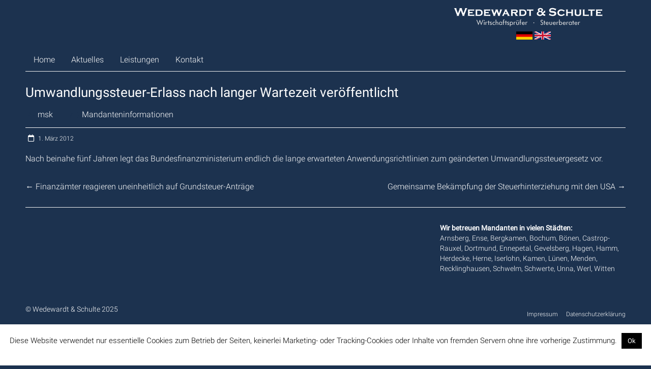

--- FILE ---
content_type: text/html; charset=UTF-8
request_url: https://www.wedewardt-partner.de/2012/03/01/umwandlungssteuer-erlass-nach-langer-wartezeit-veroffentlicht/
body_size: 15165
content:
<!DOCTYPE html>
<html lang="de">
<head>
<meta charset="UTF-8" />
<meta name="viewport" content="width=device-width, initial-scale=1">
<link rel="profile" href="http://gmpg.org/xfn/11" />
<script>
const lang = ["Google Maps","Google Karte laden","Die  Karte wurde von Google Maps eingebettet.","Es gelten die","von Google.","Datenschutzerklärungen","https://www.wedewardt-partner.de/wp-content/plugins/aweos-google-maps-iframe-load-per-click/lang/../"];
</script>
<meta name='robots' content='index, follow, max-image-preview:large, max-snippet:-1, max-video-preview:-1' />
<!-- This site is optimized with the Yoast SEO plugin v26.5 - https://yoast.com/wordpress/plugins/seo/ -->
<title>Umwandlungssteuer-Erlass nach langer Wartezeit veröffentlicht - Wedewardt &amp; Schulte</title>
<link rel="canonical" href="https://www.wedewardt-partner.de/2012/03/01/umwandlungssteuer-erlass-nach-langer-wartezeit-veroffentlicht/" />
<meta property="og:locale" content="de_DE" />
<meta property="og:type" content="article" />
<meta property="og:title" content="Umwandlungssteuer-Erlass nach langer Wartezeit veröffentlicht - Wedewardt &amp; Schulte" />
<meta property="og:description" content="Nach beinahe fünf Jahren legt das Bundesfinanzministerium endlich die lange erwarteten Anwendungsrichtlinien zum geänderten Umwandlungssteuergesetz vor." />
<meta property="og:url" content="https://www.wedewardt-partner.de/2012/03/01/umwandlungssteuer-erlass-nach-langer-wartezeit-veroffentlicht/" />
<meta property="og:site_name" content="Wedewardt &amp; Schulte" />
<meta property="article:published_time" content="2012-03-01T21:38:01+00:00" />
<meta name="author" content="msk" />
<meta name="twitter:card" content="summary_large_image" />
<meta name="twitter:label1" content="Verfasst von" />
<meta name="twitter:data1" content="msk" />
<script type="application/ld+json" class="yoast-schema-graph">{"@context":"https://schema.org","@graph":[{"@type":"Article","@id":"https://www.wedewardt-partner.de/2012/03/01/umwandlungssteuer-erlass-nach-langer-wartezeit-veroffentlicht/#article","isPartOf":{"@id":"https://www.wedewardt-partner.de/2012/03/01/umwandlungssteuer-erlass-nach-langer-wartezeit-veroffentlicht/"},"author":{"name":"msk","@id":"https://www.wedewardt-partner.de/#/schema/person/38f26152fb3cf223872f59715643be24"},"headline":"Umwandlungssteuer-Erlass nach langer Wartezeit veröffentlicht","datePublished":"2012-03-01T21:38:01+00:00","mainEntityOfPage":{"@id":"https://www.wedewardt-partner.de/2012/03/01/umwandlungssteuer-erlass-nach-langer-wartezeit-veroffentlicht/"},"wordCount":24,"publisher":{"@id":"https://www.wedewardt-partner.de/#organization"},"articleSection":["Mandanteninformationen"],"inLanguage":"de"},{"@type":"WebPage","@id":"https://www.wedewardt-partner.de/2012/03/01/umwandlungssteuer-erlass-nach-langer-wartezeit-veroffentlicht/","url":"https://www.wedewardt-partner.de/2012/03/01/umwandlungssteuer-erlass-nach-langer-wartezeit-veroffentlicht/","name":"Umwandlungssteuer-Erlass nach langer Wartezeit veröffentlicht - Wedewardt &amp; Schulte","isPartOf":{"@id":"https://www.wedewardt-partner.de/#website"},"datePublished":"2012-03-01T21:38:01+00:00","breadcrumb":{"@id":"https://www.wedewardt-partner.de/2012/03/01/umwandlungssteuer-erlass-nach-langer-wartezeit-veroffentlicht/#breadcrumb"},"inLanguage":"de","potentialAction":[{"@type":"ReadAction","target":["https://www.wedewardt-partner.de/2012/03/01/umwandlungssteuer-erlass-nach-langer-wartezeit-veroffentlicht/"]}]},{"@type":"BreadcrumbList","@id":"https://www.wedewardt-partner.de/2012/03/01/umwandlungssteuer-erlass-nach-langer-wartezeit-veroffentlicht/#breadcrumb","itemListElement":[{"@type":"ListItem","position":1,"name":"Startseite","item":"https://www.wedewardt-partner.de/"},{"@type":"ListItem","position":2,"name":"Umwandlungssteuer-Erlass nach langer Wartezeit veröffentlicht"}]},{"@type":"WebSite","@id":"https://www.wedewardt-partner.de/#website","url":"https://www.wedewardt-partner.de/","name":"Wedewardt &amp; Schulte","description":"","publisher":{"@id":"https://www.wedewardt-partner.de/#organization"},"potentialAction":[{"@type":"SearchAction","target":{"@type":"EntryPoint","urlTemplate":"https://www.wedewardt-partner.de/?s={search_term_string}"},"query-input":{"@type":"PropertyValueSpecification","valueRequired":true,"valueName":"search_term_string"}}],"inLanguage":"de"},{"@type":"Organization","@id":"https://www.wedewardt-partner.de/#organization","name":"Wedewardt &amp; Schulte","url":"https://www.wedewardt-partner.de/","logo":{"@type":"ImageObject","inLanguage":"de","@id":"https://www.wedewardt-partner.de/#/schema/logo/image/","url":"https://www.wedewardt-partner.de/wp-content/uploads/2019/04/logo.png","contentUrl":"https://www.wedewardt-partner.de/wp-content/uploads/2019/04/logo.png","width":293,"height":37,"caption":"Wedewardt &amp; Schulte"},"image":{"@id":"https://www.wedewardt-partner.de/#/schema/logo/image/"}},{"@type":"Person","@id":"https://www.wedewardt-partner.de/#/schema/person/38f26152fb3cf223872f59715643be24","name":"msk","url":"https://www.wedewardt-partner.de/author/msk/"}]}</script>
<!-- / Yoast SEO plugin. -->
<link rel='dns-prefetch' href='//www.wedewardt-partner.de' />
<link rel="alternate" type="application/rss+xml" title="Wedewardt &amp; Schulte &raquo; Feed" href="https://www.wedewardt-partner.de/feed/" />
<link rel="alternate" type="application/rss+xml" title="Wedewardt &amp; Schulte &raquo; Kommentar-Feed" href="https://www.wedewardt-partner.de/comments/feed/" />
<link rel="alternate" title="oEmbed (JSON)" type="application/json+oembed" href="https://www.wedewardt-partner.de/wp-json/oembed/1.0/embed?url=https%3A%2F%2Fwww.wedewardt-partner.de%2F2012%2F03%2F01%2Fumwandlungssteuer-erlass-nach-langer-wartezeit-veroffentlicht%2F" />
<link rel="alternate" title="oEmbed (XML)" type="text/xml+oembed" href="https://www.wedewardt-partner.de/wp-json/oembed/1.0/embed?url=https%3A%2F%2Fwww.wedewardt-partner.de%2F2012%2F03%2F01%2Fumwandlungssteuer-erlass-nach-langer-wartezeit-veroffentlicht%2F&#038;format=xml" />
<style id='wp-img-auto-sizes-contain-inline-css' type='text/css'>
img:is([sizes=auto i],[sizes^="auto," i]){contain-intrinsic-size:3000px 1500px}
/*# sourceURL=wp-img-auto-sizes-contain-inline-css */
</style>
<style id='wp-block-library-inline-css' type='text/css'>
:root{--wp-block-synced-color:#7a00df;--wp-block-synced-color--rgb:122,0,223;--wp-bound-block-color:var(--wp-block-synced-color);--wp-editor-canvas-background:#ddd;--wp-admin-theme-color:#007cba;--wp-admin-theme-color--rgb:0,124,186;--wp-admin-theme-color-darker-10:#006ba1;--wp-admin-theme-color-darker-10--rgb:0,107,160.5;--wp-admin-theme-color-darker-20:#005a87;--wp-admin-theme-color-darker-20--rgb:0,90,135;--wp-admin-border-width-focus:2px}@media (min-resolution:192dpi){:root{--wp-admin-border-width-focus:1.5px}}.wp-element-button{cursor:pointer}:root .has-very-light-gray-background-color{background-color:#eee}:root .has-very-dark-gray-background-color{background-color:#313131}:root .has-very-light-gray-color{color:#eee}:root .has-very-dark-gray-color{color:#313131}:root .has-vivid-green-cyan-to-vivid-cyan-blue-gradient-background{background:linear-gradient(135deg,#00d084,#0693e3)}:root .has-purple-crush-gradient-background{background:linear-gradient(135deg,#34e2e4,#4721fb 50%,#ab1dfe)}:root .has-hazy-dawn-gradient-background{background:linear-gradient(135deg,#faaca8,#dad0ec)}:root .has-subdued-olive-gradient-background{background:linear-gradient(135deg,#fafae1,#67a671)}:root .has-atomic-cream-gradient-background{background:linear-gradient(135deg,#fdd79a,#004a59)}:root .has-nightshade-gradient-background{background:linear-gradient(135deg,#330968,#31cdcf)}:root .has-midnight-gradient-background{background:linear-gradient(135deg,#020381,#2874fc)}:root{--wp--preset--font-size--normal:16px;--wp--preset--font-size--huge:42px}.has-regular-font-size{font-size:1em}.has-larger-font-size{font-size:2.625em}.has-normal-font-size{font-size:var(--wp--preset--font-size--normal)}.has-huge-font-size{font-size:var(--wp--preset--font-size--huge)}.has-text-align-center{text-align:center}.has-text-align-left{text-align:left}.has-text-align-right{text-align:right}.has-fit-text{white-space:nowrap!important}#end-resizable-editor-section{display:none}.aligncenter{clear:both}.items-justified-left{justify-content:flex-start}.items-justified-center{justify-content:center}.items-justified-right{justify-content:flex-end}.items-justified-space-between{justify-content:space-between}.screen-reader-text{border:0;clip-path:inset(50%);height:1px;margin:-1px;overflow:hidden;padding:0;position:absolute;width:1px;word-wrap:normal!important}.screen-reader-text:focus{background-color:#ddd;clip-path:none;color:#444;display:block;font-size:1em;height:auto;left:5px;line-height:normal;padding:15px 23px 14px;text-decoration:none;top:5px;width:auto;z-index:100000}html :where(.has-border-color){border-style:solid}html :where([style*=border-top-color]){border-top-style:solid}html :where([style*=border-right-color]){border-right-style:solid}html :where([style*=border-bottom-color]){border-bottom-style:solid}html :where([style*=border-left-color]){border-left-style:solid}html :where([style*=border-width]){border-style:solid}html :where([style*=border-top-width]){border-top-style:solid}html :where([style*=border-right-width]){border-right-style:solid}html :where([style*=border-bottom-width]){border-bottom-style:solid}html :where([style*=border-left-width]){border-left-style:solid}html :where(img[class*=wp-image-]){height:auto;max-width:100%}:where(figure){margin:0 0 1em}html :where(.is-position-sticky){--wp-admin--admin-bar--position-offset:var(--wp-admin--admin-bar--height,0px)}@media screen and (max-width:600px){html :where(.is-position-sticky){--wp-admin--admin-bar--position-offset:0px}}
/*# sourceURL=wp-block-library-inline-css */
</style><style id='global-styles-inline-css' type='text/css'>
:root{--wp--preset--aspect-ratio--square: 1;--wp--preset--aspect-ratio--4-3: 4/3;--wp--preset--aspect-ratio--3-4: 3/4;--wp--preset--aspect-ratio--3-2: 3/2;--wp--preset--aspect-ratio--2-3: 2/3;--wp--preset--aspect-ratio--16-9: 16/9;--wp--preset--aspect-ratio--9-16: 9/16;--wp--preset--color--black: #000000;--wp--preset--color--cyan-bluish-gray: #abb8c3;--wp--preset--color--white: #ffffff;--wp--preset--color--pale-pink: #f78da7;--wp--preset--color--vivid-red: #cf2e2e;--wp--preset--color--luminous-vivid-orange: #ff6900;--wp--preset--color--luminous-vivid-amber: #fcb900;--wp--preset--color--light-green-cyan: #7bdcb5;--wp--preset--color--vivid-green-cyan: #00d084;--wp--preset--color--pale-cyan-blue: #8ed1fc;--wp--preset--color--vivid-cyan-blue: #0693e3;--wp--preset--color--vivid-purple: #9b51e0;--wp--preset--gradient--vivid-cyan-blue-to-vivid-purple: linear-gradient(135deg,rgb(6,147,227) 0%,rgb(155,81,224) 100%);--wp--preset--gradient--light-green-cyan-to-vivid-green-cyan: linear-gradient(135deg,rgb(122,220,180) 0%,rgb(0,208,130) 100%);--wp--preset--gradient--luminous-vivid-amber-to-luminous-vivid-orange: linear-gradient(135deg,rgb(252,185,0) 0%,rgb(255,105,0) 100%);--wp--preset--gradient--luminous-vivid-orange-to-vivid-red: linear-gradient(135deg,rgb(255,105,0) 0%,rgb(207,46,46) 100%);--wp--preset--gradient--very-light-gray-to-cyan-bluish-gray: linear-gradient(135deg,rgb(238,238,238) 0%,rgb(169,184,195) 100%);--wp--preset--gradient--cool-to-warm-spectrum: linear-gradient(135deg,rgb(74,234,220) 0%,rgb(151,120,209) 20%,rgb(207,42,186) 40%,rgb(238,44,130) 60%,rgb(251,105,98) 80%,rgb(254,248,76) 100%);--wp--preset--gradient--blush-light-purple: linear-gradient(135deg,rgb(255,206,236) 0%,rgb(152,150,240) 100%);--wp--preset--gradient--blush-bordeaux: linear-gradient(135deg,rgb(254,205,165) 0%,rgb(254,45,45) 50%,rgb(107,0,62) 100%);--wp--preset--gradient--luminous-dusk: linear-gradient(135deg,rgb(255,203,112) 0%,rgb(199,81,192) 50%,rgb(65,88,208) 100%);--wp--preset--gradient--pale-ocean: linear-gradient(135deg,rgb(255,245,203) 0%,rgb(182,227,212) 50%,rgb(51,167,181) 100%);--wp--preset--gradient--electric-grass: linear-gradient(135deg,rgb(202,248,128) 0%,rgb(113,206,126) 100%);--wp--preset--gradient--midnight: linear-gradient(135deg,rgb(2,3,129) 0%,rgb(40,116,252) 100%);--wp--preset--font-size--small: 13px;--wp--preset--font-size--medium: 20px;--wp--preset--font-size--large: 36px;--wp--preset--font-size--x-large: 42px;--wp--preset--spacing--20: 0.44rem;--wp--preset--spacing--30: 0.67rem;--wp--preset--spacing--40: 1rem;--wp--preset--spacing--50: 1.5rem;--wp--preset--spacing--60: 2.25rem;--wp--preset--spacing--70: 3.38rem;--wp--preset--spacing--80: 5.06rem;--wp--preset--shadow--natural: 6px 6px 9px rgba(0, 0, 0, 0.2);--wp--preset--shadow--deep: 12px 12px 50px rgba(0, 0, 0, 0.4);--wp--preset--shadow--sharp: 6px 6px 0px rgba(0, 0, 0, 0.2);--wp--preset--shadow--outlined: 6px 6px 0px -3px rgb(255, 255, 255), 6px 6px rgb(0, 0, 0);--wp--preset--shadow--crisp: 6px 6px 0px rgb(0, 0, 0);}:where(.is-layout-flex){gap: 0.5em;}:where(.is-layout-grid){gap: 0.5em;}body .is-layout-flex{display: flex;}.is-layout-flex{flex-wrap: wrap;align-items: center;}.is-layout-flex > :is(*, div){margin: 0;}body .is-layout-grid{display: grid;}.is-layout-grid > :is(*, div){margin: 0;}:where(.wp-block-columns.is-layout-flex){gap: 2em;}:where(.wp-block-columns.is-layout-grid){gap: 2em;}:where(.wp-block-post-template.is-layout-flex){gap: 1.25em;}:where(.wp-block-post-template.is-layout-grid){gap: 1.25em;}.has-black-color{color: var(--wp--preset--color--black) !important;}.has-cyan-bluish-gray-color{color: var(--wp--preset--color--cyan-bluish-gray) !important;}.has-white-color{color: var(--wp--preset--color--white) !important;}.has-pale-pink-color{color: var(--wp--preset--color--pale-pink) !important;}.has-vivid-red-color{color: var(--wp--preset--color--vivid-red) !important;}.has-luminous-vivid-orange-color{color: var(--wp--preset--color--luminous-vivid-orange) !important;}.has-luminous-vivid-amber-color{color: var(--wp--preset--color--luminous-vivid-amber) !important;}.has-light-green-cyan-color{color: var(--wp--preset--color--light-green-cyan) !important;}.has-vivid-green-cyan-color{color: var(--wp--preset--color--vivid-green-cyan) !important;}.has-pale-cyan-blue-color{color: var(--wp--preset--color--pale-cyan-blue) !important;}.has-vivid-cyan-blue-color{color: var(--wp--preset--color--vivid-cyan-blue) !important;}.has-vivid-purple-color{color: var(--wp--preset--color--vivid-purple) !important;}.has-black-background-color{background-color: var(--wp--preset--color--black) !important;}.has-cyan-bluish-gray-background-color{background-color: var(--wp--preset--color--cyan-bluish-gray) !important;}.has-white-background-color{background-color: var(--wp--preset--color--white) !important;}.has-pale-pink-background-color{background-color: var(--wp--preset--color--pale-pink) !important;}.has-vivid-red-background-color{background-color: var(--wp--preset--color--vivid-red) !important;}.has-luminous-vivid-orange-background-color{background-color: var(--wp--preset--color--luminous-vivid-orange) !important;}.has-luminous-vivid-amber-background-color{background-color: var(--wp--preset--color--luminous-vivid-amber) !important;}.has-light-green-cyan-background-color{background-color: var(--wp--preset--color--light-green-cyan) !important;}.has-vivid-green-cyan-background-color{background-color: var(--wp--preset--color--vivid-green-cyan) !important;}.has-pale-cyan-blue-background-color{background-color: var(--wp--preset--color--pale-cyan-blue) !important;}.has-vivid-cyan-blue-background-color{background-color: var(--wp--preset--color--vivid-cyan-blue) !important;}.has-vivid-purple-background-color{background-color: var(--wp--preset--color--vivid-purple) !important;}.has-black-border-color{border-color: var(--wp--preset--color--black) !important;}.has-cyan-bluish-gray-border-color{border-color: var(--wp--preset--color--cyan-bluish-gray) !important;}.has-white-border-color{border-color: var(--wp--preset--color--white) !important;}.has-pale-pink-border-color{border-color: var(--wp--preset--color--pale-pink) !important;}.has-vivid-red-border-color{border-color: var(--wp--preset--color--vivid-red) !important;}.has-luminous-vivid-orange-border-color{border-color: var(--wp--preset--color--luminous-vivid-orange) !important;}.has-luminous-vivid-amber-border-color{border-color: var(--wp--preset--color--luminous-vivid-amber) !important;}.has-light-green-cyan-border-color{border-color: var(--wp--preset--color--light-green-cyan) !important;}.has-vivid-green-cyan-border-color{border-color: var(--wp--preset--color--vivid-green-cyan) !important;}.has-pale-cyan-blue-border-color{border-color: var(--wp--preset--color--pale-cyan-blue) !important;}.has-vivid-cyan-blue-border-color{border-color: var(--wp--preset--color--vivid-cyan-blue) !important;}.has-vivid-purple-border-color{border-color: var(--wp--preset--color--vivid-purple) !important;}.has-vivid-cyan-blue-to-vivid-purple-gradient-background{background: var(--wp--preset--gradient--vivid-cyan-blue-to-vivid-purple) !important;}.has-light-green-cyan-to-vivid-green-cyan-gradient-background{background: var(--wp--preset--gradient--light-green-cyan-to-vivid-green-cyan) !important;}.has-luminous-vivid-amber-to-luminous-vivid-orange-gradient-background{background: var(--wp--preset--gradient--luminous-vivid-amber-to-luminous-vivid-orange) !important;}.has-luminous-vivid-orange-to-vivid-red-gradient-background{background: var(--wp--preset--gradient--luminous-vivid-orange-to-vivid-red) !important;}.has-very-light-gray-to-cyan-bluish-gray-gradient-background{background: var(--wp--preset--gradient--very-light-gray-to-cyan-bluish-gray) !important;}.has-cool-to-warm-spectrum-gradient-background{background: var(--wp--preset--gradient--cool-to-warm-spectrum) !important;}.has-blush-light-purple-gradient-background{background: var(--wp--preset--gradient--blush-light-purple) !important;}.has-blush-bordeaux-gradient-background{background: var(--wp--preset--gradient--blush-bordeaux) !important;}.has-luminous-dusk-gradient-background{background: var(--wp--preset--gradient--luminous-dusk) !important;}.has-pale-ocean-gradient-background{background: var(--wp--preset--gradient--pale-ocean) !important;}.has-electric-grass-gradient-background{background: var(--wp--preset--gradient--electric-grass) !important;}.has-midnight-gradient-background{background: var(--wp--preset--gradient--midnight) !important;}.has-small-font-size{font-size: var(--wp--preset--font-size--small) !important;}.has-medium-font-size{font-size: var(--wp--preset--font-size--medium) !important;}.has-large-font-size{font-size: var(--wp--preset--font-size--large) !important;}.has-x-large-font-size{font-size: var(--wp--preset--font-size--x-large) !important;}
/*# sourceURL=global-styles-inline-css */
</style>
<style id='classic-theme-styles-inline-css' type='text/css'>
/*! This file is auto-generated */
.wp-block-button__link{color:#fff;background-color:#32373c;border-radius:9999px;box-shadow:none;text-decoration:none;padding:calc(.667em + 2px) calc(1.333em + 2px);font-size:1.125em}.wp-block-file__button{background:#32373c;color:#fff;text-decoration:none}
/*# sourceURL=/wp-includes/css/classic-themes.min.css */
</style>
<style id='awmp-map-inline-css' type='text/css'>
/*
* Prefixed by https://autoprefixer.github.io
* PostCSS: v7.0.29,
* Autoprefixer: v9.7.6
* Browsers: last 4 version
*/
.awmp-map {
text-align: center;
font-family: "Georgia", "serif";
font-weight: 100;
background-size: cover;
background-repeat: no-repeat;
background-position: center center;
max-width: 100%;
}
.awmp-map span, .awmp-map a, .awmp-map a:hover {
cursor: pointer;
text-decoration: underline;
z-index: 100000;
}
.awmp-map span, .awmp-map a, .awmp-map h3, .awmp-map p {
color: grey !important;
}
.awmp_map_wrapper { 
vertical-align: middle;
background-size: cover !important;
height: 100%;
display: -webkit-box;
display: -ms-flexbox;
display: flex;
-webkit-box-align: center;
-ms-flex-align: center;
align-items: center;
-webkit-box-pack: center;
-ms-flex-pack: center;
justify-content: center;
-webkit-box-orient: vertical;
-webkit-box-direction: normal;
-ms-flex-direction: column;
flex-direction: column;
}
.awmp-icon {
margin: 0 auto;
width: 300px;
height: 190px;
}
/*# sourceURL=awmp-map-inline-css */
</style>
<!-- <link rel='stylesheet' id='awpm_style-css' href='https://www.wedewardt-partner.de/wp-content/plugins/aweos-google-maps-iframe-load-per-click/style.css?ver=5.2' type='text/css' media='all' /> -->
<!-- <link rel='stylesheet' id='contact-form-7-css' href='https://www.wedewardt-partner.de/wp-content/plugins/contact-form-7/includes/css/styles.css?ver=6.1.4' type='text/css' media='all' /> -->
<!-- <link rel='stylesheet' id='cookie-law-info-css' href='https://www.wedewardt-partner.de/wp-content/plugins/cookie-law-info/legacy/public/css/cookie-law-info-public.css?ver=3.3.8' type='text/css' media='all' /> -->
<!-- <link rel='stylesheet' id='cookie-law-info-gdpr-css' href='https://www.wedewardt-partner.de/wp-content/plugins/cookie-law-info/legacy/public/css/cookie-law-info-gdpr.css?ver=3.3.8' type='text/css' media='all' /> -->
<!-- <link rel='stylesheet' id='Infodienst-css' href='https://www.wedewardt-partner.de/wp-content/plugins/infodienst/style.css?ver=6.9' type='text/css' media='all' /> -->
<!-- <link rel='stylesheet' id='lbwps-styles-photoswipe5-main-css' href='https://www.wedewardt-partner.de/wp-content/plugins/lightbox-photoswipe/assets/ps5/styles/main.css?ver=5.8.1' type='text/css' media='all' /> -->
<!-- <link rel='stylesheet' id='accelerate_style-css' href='https://www.wedewardt-partner.de/wp-content/themes/accelerate/style.css?ver=6.9' type='text/css' media='all' /> -->
<!-- <link rel='stylesheet' id='accelerate_child_style-css' href='https://www.wedewardt-partner.de/wp-content/themes/accelerate-child/style.css?ver=1.0' type='text/css' media='all' /> -->
<!-- <link rel='stylesheet' id='accelerate_googlefonts-css' href='//www.wedewardt-partner.de/wp-content/uploads/sgf-css/font-e58f8c18e9baf4acba09b76c348c93a0.css' type='text/css' media='all' /> -->
<!-- <link rel='stylesheet' id='font-awesome-4-css' href='https://www.wedewardt-partner.de/wp-content/themes/accelerate/fontawesome/css/v4-shims.min.css?ver=4.7.0' type='text/css' media='all' /> -->
<!-- <link rel='stylesheet' id='font-awesome-all-css' href='https://www.wedewardt-partner.de/wp-content/themes/accelerate/fontawesome/css/all.min.css?ver=6.7.2' type='text/css' media='all' /> -->
<!-- <link rel='stylesheet' id='font-awesome-solid-css' href='https://www.wedewardt-partner.de/wp-content/themes/accelerate/fontawesome/css/solid.min.css?ver=6.7.2' type='text/css' media='all' /> -->
<!-- <link rel='stylesheet' id='font-awesome-regular-css' href='https://www.wedewardt-partner.de/wp-content/themes/accelerate/fontawesome/css/regular.min.css?ver=6.7.2' type='text/css' media='all' /> -->
<!-- <link rel='stylesheet' id='font-awesome-brands-css' href='https://www.wedewardt-partner.de/wp-content/themes/accelerate/fontawesome/css/brands.min.css?ver=6.7.2' type='text/css' media='all' /> -->
<link rel="stylesheet" type="text/css" href="//www.wedewardt-partner.de/wp-content/cache/wpfc-minified/8tlii9sd/dutj5.css" media="all"/>
<script src='//www.wedewardt-partner.de/wp-content/cache/wpfc-minified/pgwfo5u/fgxq3.js' type="text/javascript"></script>
<!-- <script type="text/javascript" src="https://www.wedewardt-partner.de/wp-includes/js/jquery/jquery.min.js?ver=3.7.1" id="jquery-core-js"></script> -->
<!-- <script type="text/javascript" src="https://www.wedewardt-partner.de/wp-includes/js/jquery/jquery-migrate.min.js?ver=3.4.1" id="jquery-migrate-js"></script> -->
<script type="text/javascript" id="awmp-map-js-after">
/* <![CDATA[ */
const policies = "<a target='_blank' href='https://policies.google.com/privacy?hl=de' rel='noreferrer noopener'> " + lang[5] + " </a>";
const anzeigen = "<span title='Karte anzeigen' class='awmp-show-map'>" + lang[1] + "</span>";
const style = 'background:linear-gradient(rgba(255,255,255,0.5), rgba(255,255,255,0.5)),url(' + lang[6] + 'map.svg);' +
'border: 1px solid grey;'
const icon = ""; 
jQuery(function() {
jQuery('.awmp-map').html(
"<div class='awmp_map_wrapper' style='" + style + "'>\
<h3>" + lang[0] + "</h3>\
<p>"
+ anzeigen + " " + "<br>" + lang[2] + "<br>" + lang[3] + policies + lang[4] + 
"</p>\
</div>"
);
jQuery('span.awmp-show-map').click(function() {
// `this` is the <a> 
var map = jQuery(this).parent().parent().parent(); 
map.replaceWith(function () {
// string is split to escape the php iframe detector
return jQuery(['<', 'iframe', '>'].join(''), {
src: map.attr('data-src'),
frameborder: map.attr('data-frameborder'),
allowfullscreen: map.attr('data-allowfullscreen'),
style: map.attr('style'),
id: map.attr('id'),
class: map.attr('class'),
name: map.attr('name'),
title: map.attr('tite')
});
});
})
});
//# sourceURL=awmp-map-js-after
/* ]]> */
</script>
<script type="text/javascript" id="cookie-law-info-js-extra">
/* <![CDATA[ */
var Cli_Data = {"nn_cookie_ids":[],"cookielist":[],"non_necessary_cookies":[],"ccpaEnabled":"","ccpaRegionBased":"","ccpaBarEnabled":"","strictlyEnabled":["necessary","obligatoire"],"ccpaType":"gdpr","js_blocking":"","custom_integration":"","triggerDomRefresh":"","secure_cookies":""};
var cli_cookiebar_settings = {"animate_speed_hide":"500","animate_speed_show":"500","background":"#FFF","border":"#b1a6a6c2","border_on":"","button_1_button_colour":"#000","button_1_button_hover":"#000000","button_1_link_colour":"#fff","button_1_as_button":"1","button_1_new_win":"","button_2_button_colour":"#333","button_2_button_hover":"#292929","button_2_link_colour":"#444","button_2_as_button":"","button_2_hidebar":"","button_3_button_colour":"#000","button_3_button_hover":"#000000","button_3_link_colour":"#fff","button_3_as_button":"1","button_3_new_win":"","button_4_button_colour":"#000","button_4_button_hover":"#000000","button_4_link_colour":"#fff","button_4_as_button":"1","button_7_button_colour":"#61a229","button_7_button_hover":"#4e8221","button_7_link_colour":"#fff","button_7_as_button":"1","button_7_new_win":"","font_family":"inherit","header_fix":"","notify_animate_hide":"1","notify_animate_show":"","notify_div_id":"#cookie-law-info-bar","notify_position_horizontal":"right","notify_position_vertical":"bottom","scroll_close":"","scroll_close_reload":"","accept_close_reload":"","reject_close_reload":"","showagain_tab":"","showagain_background":"#fff","showagain_border":"#000","showagain_div_id":"#cookie-law-info-again","showagain_x_position":"100px","text":"#000","show_once_yn":"","show_once":"10000","logging_on":"","as_popup":"","popup_overlay":"1","bar_heading_text":"","cookie_bar_as":"banner","popup_showagain_position":"bottom-right","widget_position":"left"};
var log_object = {"ajax_url":"https://www.wedewardt-partner.de/wp-admin/admin-ajax.php"};
//# sourceURL=cookie-law-info-js-extra
/* ]]> */
</script>
<script src='//www.wedewardt-partner.de/wp-content/cache/wpfc-minified/2b6i6tpt/fgxq3.js' type="text/javascript"></script>
<!-- <script type="text/javascript" src="https://www.wedewardt-partner.de/wp-content/plugins/cookie-law-info/legacy/public/js/cookie-law-info-public.js?ver=3.3.8" id="cookie-law-info-js"></script> -->
<!-- <script type="text/javascript" src="https://www.wedewardt-partner.de/wp-content/themes/accelerate/js/accelerate-custom.js?ver=6.9" id="accelerate-custom-js"></script> -->
<link rel="https://api.w.org/" href="https://www.wedewardt-partner.de/wp-json/" /><link rel="alternate" title="JSON" type="application/json" href="https://www.wedewardt-partner.de/wp-json/wp/v2/posts/427" /><link rel="EditURI" type="application/rsd+xml" title="RSD" href="https://www.wedewardt-partner.de/xmlrpc.php?rsd" />
<meta name="generator" content="WordPress 6.9" />
<link rel='shortlink' href='https://www.wedewardt-partner.de/?p=427' />
<style type="text/css">.recentcomments a{display:inline !important;padding:0 !important;margin:0 !important;}</style><style type="text/css" id="custom-background-css">
body.custom-background { background-color: #1c324f; }
</style>
<link rel="icon" href="https://www.wedewardt-partner.de/wp-content/uploads/2020/07/cropped-icon-1-32x32.png" sizes="32x32" />
<link rel="icon" href="https://www.wedewardt-partner.de/wp-content/uploads/2020/07/cropped-icon-1-192x192.png" sizes="192x192" />
<link rel="apple-touch-icon" href="https://www.wedewardt-partner.de/wp-content/uploads/2020/07/cropped-icon-1-180x180.png" />
<meta name="msapplication-TileImage" content="https://www.wedewardt-partner.de/wp-content/uploads/2020/07/cropped-icon-1-270x270.png" />
<style type="text/css"> .accelerate-button,blockquote,button,input[type=button],input[type=reset],input[type=submit]{background-color:#1c324f}a{color:#1c324f}#page{border-top:3px solid #1c324f}#site-title a:hover{color:#1c324f}#search-form span,.main-navigation a:hover,.main-navigation ul li ul li a:hover,.main-navigation ul li ul li:hover>a,.main-navigation ul li.current-menu-ancestor a,.main-navigation ul li.current-menu-item a,.main-navigation ul li.current-menu-item ul li a:hover,.main-navigation ul li.current_page_ancestor a,.main-navigation ul li.current_page_item a,.main-navigation ul li:hover>a,.main-small-navigation li:hover > a{background-color:#1c324f}.site-header .menu-toggle:before{color:#1c324f}.main-small-navigation li:hover{background-color:#1c324f}.main-small-navigation ul>.current-menu-item,.main-small-navigation ul>.current_page_item{background:#1c324f}.footer-menu a:hover,.footer-menu ul li.current-menu-ancestor a,.footer-menu ul li.current-menu-item a,.footer-menu ul li.current_page_ancestor a,.footer-menu ul li.current_page_item a,.footer-menu ul li:hover>a{color:#1c324f}#featured-slider .slider-read-more-button,.slider-title-head .entry-title a{background-color:#1c324f}a.slide-prev,a.slide-next,.slider-title-head .entry-title a{background-color:#1c324f}#controllers a.active,#controllers a:hover{background-color:#1c324f;color:#1c324f}.format-link .entry-content a{background-color:#1c324f}#secondary .widget_featured_single_post h3.widget-title a:hover,.widget_image_service_block .entry-title a:hover{color:#1c324f}.pagination span{background-color:#1c324f}.pagination a span:hover{color:#1c324f;border-color:#1c324f}#content .comments-area a.comment-edit-link:hover,#content .comments-area a.comment-permalink:hover,#content .comments-area article header cite a:hover,.comments-area .comment-author-link a:hover{color:#1c324f}.comments-area .comment-author-link span{background-color:#1c324f}#wp-calendar #today,.comment .comment-reply-link:hover,.nav-next a,.nav-previous a{color:#1c324f}.widget-title span{border-bottom:2px solid #1c324f}#secondary h3 span:before,.footer-widgets-area h3 span:before{color:#1c324f}#secondary .accelerate_tagcloud_widget a:hover,.footer-widgets-area .accelerate_tagcloud_widget a:hover{background-color:#1c324f}.footer-widgets-area a:hover{color:#1c324f}.footer-socket-wrapper{border-top:3px solid #1c324f}.footer-socket-wrapper .copyright a:hover{color:#1c324f}a#scroll-up{background-color:#1c324f}.entry-meta .byline i,.entry-meta .cat-links i,.entry-meta a,.post .entry-title a:hover{color:#1c324f}.entry-meta .post-format i{background-color:#1c324f}.entry-meta .comments-link a:hover,.entry-meta .edit-link a:hover,.entry-meta .posted-on a:hover,.main-navigation li.menu-item-has-children:hover,.entry-meta .tag-links a:hover{color:#1c324f}.more-link span,.read-more{background-color:#1c324f}.woocommerce #respond input#submit, .woocommerce a.button, .woocommerce button.button, .woocommerce input.button, .woocommerce #respond input#submit.alt, .woocommerce a.button.alt, .woocommerce button.button.alt, .woocommerce input.button.alt,.woocommerce span.onsale {background-color: #1c324f;}.woocommerce ul.products li.product .price .amount,.entry-summary .price .amount,.woocommerce .woocommerce-message::before{color: #1c324f;},.woocommerce .woocommerce-message { border-top-color: #1c324f;}</style>
<style type="text/css" id="wp-custom-css">
#header-text-nav-container { background-color: #1C324F; }
span.wpcf7-list-item {   margin: 0; }
#colophon { margin-bottom: 100px; }
#colophon ul { margin-top: -20px;}
.entry-content a { text-decoration: underline; }
.footer-menu { margin-top: 30px;}
#main, #colophon, #page, .main-navigation, .footer-socket-wrapper { background-color: #1c324f !important; border: none; color: #fff;   }
* { box-shadow: none !important; }
#header-left-section { float: right; }
h1, h2, h3, h4, h5, h6 { color: #fff;     font-family: 'Roboto', sans-serif; }
.main-navigation a  { color: #fff; }
.footer-socket-wrapper a, a  { color: #fff !important; }
.footer-socket-wrapper a:hover, a:hover { color: #eee !important; }
.footer-widgets-area p { color: #fff;}
.footer-widgets-wrapper {background-color: #1c324f; }
.inner-wrap { margin: 0px; padding: 0px; width: 100%; max-width: 1180px;  }
html, center, p, body, td  { color: #fff !important; border: none; }
#pgc-194-3-0 ul { margin-top: -5px;}
#pgc-194-3-0 li { margin-bottom: 10px;}
.moses_form_ns_submit { background-color: #999 !important; width: 100%; margin-top: 15px; }
#main { padding-top: 25px; }
.main-navigation ul li ul li a, .main-navigation ul li.current-menu-item ul li a, .main-navigation ul li ul li.current-menu-item a, .main-navigation ul li.current_page_ancestor ul li a, .main-navigation ul li.current-menu-ancestor ul li a, .main-navigation ul li.current_page_item ul li a { background-color: #1c324f; }
#header-text-nav-wrap {
padding: 0px 0 0px;
}
h1 { font-size: 24px; }
h2 { font-size: 22px; }
div.language-links { text-align: center; margin: 0px; padding: 0px;  }
div.language-links img { width: 32px; margin-top: 10px; }
.so-widget-sow-button  a { text-decoration: none; font-weight: bold; }
@media screen and (max-width: 767px) {
.better-responsive-menu .sub-toggle {
background-color: #999;
cursor: pointer;
display: block;
padding: 3px 10px;
position: absolute;
right: 11px;
top: 6px;
color: #000 !important;
}
}
.main-small-navigation a {  color: #000 !important; }
.main-small-navigatio li.current-menu-item a { color: #fff !important; }
}
</style>
</head>
<body class="wp-singular post-template-default single single-post postid-427 single-format-standard custom-background wp-custom-logo wp-embed-responsive wp-theme-accelerate wp-child-theme-accelerate-child no-sidebar-full-width better-responsive-menu boxed">
<div id="page" class="hfeed site">
<a class="skip-link screen-reader-text" href="#main">Zum Inhalt springen</a>
<header id="masthead" class="site-header clearfix">
<div id="header-text-nav-container" class="clearfix">
<div class="inner-wrap">
<div id="header-text-nav-wrap" class="clearfix">
<div id="header-left-section">
<div id="header-logo-image">
<a href="https://www.wedewardt-partner.de/" class="custom-logo-link" rel="home"><img width="293" height="37" src="https://www.wedewardt-partner.de/wp-content/uploads/2019/04/logo.png" class="custom-logo" alt="Wedewardt &amp; Schulte" decoding="async" /></a>                               
</div><!-- #header-logo-image -->
<br />
<div class="language-links">
<a href="/">
<img src="https://www.wedewardt-partner.de/wp-content/themes/accelerate-child/img/flag_de.png" alt="deutsche Version" />
</a> 
<a href="/about-us/">
<img src="https://www.wedewardt-partner.de/wp-content/themes/accelerate-child/img/flag_en.png" alt="english version" />
</a>
</div>
<div id="header-text" class="screen-reader-text">
<h3 id="site-title">
<a href="https://www.wedewardt-partner.de/" title="Wedewardt &amp; Schulte" rel="home">Wedewardt &amp; Schulte</a>
</h3>
</div><!-- #header-text -->
</div><!-- #header-left-section -->
<div id="header-right-section">
</div><!-- #header-right-section -->
</div><!-- #header-text-nav-wrap -->
</div><!-- .inner-wrap -->
<nav id="site-navigation" class="main-navigation inner-wrap clearfix" role="navigation">
<h3 class="menu-toggle">Menü</h3>
<div class="menu-hauptmenue-container"><ul id="menu-hauptmenue" class="menu"><li id="menu-item-1127" class="menu-item menu-item-type-post_type menu-item-object-page menu-item-home menu-item-1127"><a href="https://www.wedewardt-partner.de/">Home</a></li>
<li id="menu-item-1146" class="menu-item menu-item-type-custom menu-item-object-custom menu-item-has-children menu-item-1146"><a href="#">Aktuelles</a>
<ul class="sub-menu">
<li id="menu-item-1493" class="menu-item menu-item-type-post_type menu-item-object-page menu-item-1493"><a href="https://www.wedewardt-partner.de/themenuebersicht/">Aktuelle Informationen</a></li>
<li id="menu-item-1490" class="menu-item menu-item-type-custom menu-item-object-custom menu-item-1490"><a href="https://www.wedewardt-partner.de/aktuelles/?mm_page=/wedewardt/eventlist/S/E/H/R/list.html">Steuertermine</a></li>
<li id="menu-item-1188" class="menu-item menu-item-type-custom menu-item-object-custom menu-item-1188"><a href="/aktuelles/?mm_page=/wedewardt/tools.html">Arbeitshilfen</a></li>
<li id="menu-item-1126" class="menu-item menu-item-type-post_type menu-item-object-page menu-item-1126"><a href="https://www.wedewardt-partner.de/newsletter/">Newsletter</a></li>
<li id="menu-item-1125" class="menu-item menu-item-type-post_type menu-item-object-page menu-item-1125"><a href="https://www.wedewardt-partner.de/links/">Links</a></li>
</ul>
</li>
<li id="menu-item-1148" class="menu-item menu-item-type-custom menu-item-object-custom menu-item-has-children menu-item-1148"><a href="#">Leistungen</a>
<ul class="sub-menu">
<li id="menu-item-1423" class="menu-item menu-item-type-post_type menu-item-object-page menu-item-1423"><a href="https://www.wedewardt-partner.de/steuerberatung-in-dortmund/">Steuerberatung</a></li>
<li id="menu-item-1427" class="menu-item menu-item-type-post_type menu-item-object-page menu-item-1427"><a href="https://www.wedewardt-partner.de/wirtschaftspruefung-in-dortmund/">Wirtschaftsprüfung</a></li>
<li id="menu-item-1433" class="menu-item menu-item-type-post_type menu-item-object-page menu-item-1433"><a href="https://www.wedewardt-partner.de/unternehmensberatung-und-unternehmensnachfolge-in-dortmund/">Unternehmensberatung &#038; Unternehmensnachfolge</a></li>
<li id="menu-item-1172" class="menu-item menu-item-type-post_type menu-item-object-page menu-item-1172"><a href="https://www.wedewardt-partner.de/buchhaltung-digitale-buchhaltung-und-lohnbuchhaltung-in-dortmund/">Buchhaltung &#038; Lohnbuchhaltung</a></li>
<li id="menu-item-1171" class="menu-item menu-item-type-post_type menu-item-object-page menu-item-1171"><a href="https://www.wedewardt-partner.de/steuerberatung-fuer-unternehmen-in-dortmund/">Steuerberatung für Unternehmen</a></li>
<li id="menu-item-1170" class="menu-item menu-item-type-post_type menu-item-object-page menu-item-1170"><a href="https://www.wedewardt-partner.de/existenzgruendung-und-start-up-in-dortmund/">Existenzgründung &#038; Start-up</a></li>
</ul>
</li>
<li id="menu-item-1149" class="menu-item menu-item-type-custom menu-item-object-custom menu-item-has-children menu-item-1149"><a href="#">Kontakt</a>
<ul class="sub-menu">
<li id="menu-item-1123" class="menu-item menu-item-type-post_type menu-item-object-page menu-item-1123"><a href="https://www.wedewardt-partner.de/kontakt/">Kontaktdaten &#038; Bürozeiten</a></li>
<li id="menu-item-1124" class="menu-item menu-item-type-post_type menu-item-object-page menu-item-1124"><a href="https://www.wedewardt-partner.de/kontaktformular/">Kontaktformular</a></li>
<li id="menu-item-1120" class="menu-item menu-item-type-post_type menu-item-object-page menu-item-1120"><a href="https://www.wedewardt-partner.de/anfahrtskizze/">Anfahrtsbeschreibung</a></li>
</ul>
</li>
</ul></div>			</nav>
</div><!-- #header-text-nav-container -->
</header>
<div id="main" class="clearfix">
<div class="inner-wrap clearfix">
<div id="primary">
<div id="content" class="clearfix">
<article id="post-427" class="post-427 post type-post status-publish format-standard hentry category-mandanteninformationen">
<header class="entry-header">
<h1 class="entry-title">
Umwandlungssteuer-Erlass nach langer Wartezeit veröffentlicht		</h1>
</header>
<div class="entry-meta">		<span class="byline"><span class="author vcard"><i class="fa fa-user"></i><a class="url fn n" href="https://www.wedewardt-partner.de/author/msk/" title="msk">msk</a></span></span>
<span class="cat-links"><i class="fa fa-folder-open"></i><a href="https://www.wedewardt-partner.de/category/mandanteninformationen/" rel="category tag">Mandanteninformationen</a></span>
<span class="sep"><span class="post-format"><i class="fa "></i></span></span>
<span class="posted-on"><a href="https://www.wedewardt-partner.de/2012/03/01/umwandlungssteuer-erlass-nach-langer-wartezeit-veroffentlicht/" title="22:38" rel="bookmark"><i class="fa fa-calendar-o"></i> <time class="entry-date published" datetime="2012-03-01T22:38:01+01:00">1. März 2012</time></a></span></div>
<div class="entry-content clearfix">
<div class="wpomatic-post">Nach beinahe fünf Jahren legt das Bundesfinanzministerium endlich die lange erwarteten Anwendungsrichtlinien zum geänderten Umwandlungssteuergesetz vor.</div>
</div>
</article>
<ul class="default-wp-page clearfix">
<li class="previous"><a href="https://www.wedewardt-partner.de/2012/03/01/finanzamter-reagieren-uneinheitlich-auf-grundsteuer-antrage/" rel="prev"><span class="meta-nav">&larr;</span> Finanzämter reagieren uneinheitlich auf Grundsteuer-Anträge</a></li>
<li class="next"><a href="https://www.wedewardt-partner.de/2012/03/01/gemeinsame-bekampfung-der-steuerhinterziehung-mit-den-usa/" rel="next">Gemeinsame Bekämpfung der Steuerhinterziehung mit den USA <span class="meta-nav">&rarr;</span></a></li>
</ul>
</div><!-- #content -->
</div><!-- #primary -->

</div><!-- .inner-wrap -->
</div><!-- #main -->	
<footer id="colophon" class="clearfix">	
<div class="footer-widgets-wrapper">
<div class="inner-wrap">
<div class="footer-widgets-area clearfix">
<div class="tg-one-third">
</div>
<div class="tg-one-third">
</div>
<div class="tg-one-third tg-one-third-last">
<aside id="text-2" class="widget widget_text">			<div class="textwidget"><p><strong>Wir betreuen Mandanten in vielen Städten:</strong><br />
Arnsberg, Ense, Bergkamen, Bochum, Bönen, Castrop-Rauxel, Dortmund, Ennepetal, Gevelsberg, Hagen, Hamm, Herdecke, Herne, Iserlohn, Kamen, Lünen, Menden, Recklinghausen, Schwelm, Schwerte, Unna, Werl, Witten</p>
</div>
</aside>			</div>
</div>
</div>
</div>	
<div class="footer-socket-wrapper clearfix">
<div class="inner-wrap">
<div class="footer-socket-area">
&copy; Wedewardt &amp; Schulte 2025						<nav class="footer-menu" class="clearfix">
<div class="menu-footer-menu-container"><ul id="menu-footer-menu" class="menu"><li id="menu-item-1143" class="menu-item menu-item-type-post_type menu-item-object-page menu-item-1143"><a href="https://www.wedewardt-partner.de/impressum/">Impressum</a></li>
<li id="menu-item-1144" class="menu-item menu-item-type-post_type menu-item-object-page menu-item-1144"><a href="https://www.wedewardt-partner.de/datenschutz/">Datenschutzerklärung</a></li>
</ul></div>		    			</nav>
</div>
</div>
</div>			
</footer>
<a href="#masthead" id="scroll-up"><i class="fa fa-long-arrow-up"></i></a>	
</div><!-- #page -->
<script type="speculationrules">
{"prefetch":[{"source":"document","where":{"and":[{"href_matches":"/*"},{"not":{"href_matches":["/wp-*.php","/wp-admin/*","/wp-content/uploads/*","/wp-content/*","/wp-content/plugins/*","/wp-content/themes/accelerate-child/*","/wp-content/themes/accelerate/*","/*\\?(.+)"]}},{"not":{"selector_matches":"a[rel~=\"nofollow\"]"}},{"not":{"selector_matches":".no-prefetch, .no-prefetch a"}}]},"eagerness":"conservative"}]}
</script>
<!--googleoff: all--><div id="cookie-law-info-bar" data-nosnippet="true"><span>Diese Website verwendet nur essentielle Cookies zum Betrieb der Seiten, keinerlei Marketing- oder Tracking-Cookies oder Inhalte von fremden Servern ohne ihre vorherige Zustimmung. <a role='button' data-cli_action="accept" id="cookie_action_close_header" class="medium cli-plugin-button cli-plugin-main-button cookie_action_close_header cli_action_button wt-cli-accept-btn">Ok</a> <a href="/datenschutz" id="CONSTANT_OPEN_URL" target="_blank" class="cli-plugin-main-link">Info</a></span></div><div id="cookie-law-info-again" data-nosnippet="true"><span id="cookie_hdr_showagain">Privacy &amp; Cookies Policy</span></div><div class="cli-modal" data-nosnippet="true" id="cliSettingsPopup" tabindex="-1" role="dialog" aria-labelledby="cliSettingsPopup" aria-hidden="true">
<div class="cli-modal-dialog" role="document">
<div class="cli-modal-content cli-bar-popup">
<button type="button" class="cli-modal-close" id="cliModalClose">
<svg class="" viewBox="0 0 24 24"><path d="M19 6.41l-1.41-1.41-5.59 5.59-5.59-5.59-1.41 1.41 5.59 5.59-5.59 5.59 1.41 1.41 5.59-5.59 5.59 5.59 1.41-1.41-5.59-5.59z"></path><path d="M0 0h24v24h-24z" fill="none"></path></svg>
<span class="wt-cli-sr-only">Schließen</span>
</button>
<div class="cli-modal-body">
<div class="cli-container-fluid cli-tab-container">
<div class="cli-row">
<div class="cli-col-12 cli-align-items-stretch cli-px-0">
<div class="cli-privacy-overview">
<h4>Privacy Overview</h4>				<div class="cli-privacy-content">
<div class="cli-privacy-content-text">This website uses cookies to improve your experience while you navigate through the website. Out of these cookies, the cookies that are categorized as necessary are stored on your browser as they are essential for the working of basic functionalities of the website. We also use third-party cookies that help us analyze and understand how you use this website. These cookies will be stored in your browser only with your consent. You also have the option to opt-out of these cookies. But opting out of some of these cookies may have an effect on your browsing experience.</div>
</div>
<a class="cli-privacy-readmore" aria-label="Mehr anzeigen" role="button" data-readmore-text="Mehr anzeigen" data-readless-text="Weniger anzeigen"></a>			</div>
</div>
<div class="cli-col-12 cli-align-items-stretch cli-px-0 cli-tab-section-container">
<div class="cli-tab-section">
<div class="cli-tab-header">
<a role="button" tabindex="0" class="cli-nav-link cli-settings-mobile" data-target="necessary" data-toggle="cli-toggle-tab">
Necessary							</a>
<div class="wt-cli-necessary-checkbox">
<input type="checkbox" class="cli-user-preference-checkbox"  id="wt-cli-checkbox-necessary" data-id="checkbox-necessary" checked="checked"  />
<label class="form-check-label" for="wt-cli-checkbox-necessary">Necessary</label>
</div>
<span class="cli-necessary-caption">immer aktiv</span>
</div>
<div class="cli-tab-content">
<div class="cli-tab-pane cli-fade" data-id="necessary">
<div class="wt-cli-cookie-description">
Necessary cookies are absolutely essential for the website to function properly. This category only includes cookies that ensures basic functionalities and security features of the website. These cookies do not store any personal information.								</div>
</div>
</div>
</div>
<div class="cli-tab-section">
<div class="cli-tab-header">
<a role="button" tabindex="0" class="cli-nav-link cli-settings-mobile" data-target="non-necessary" data-toggle="cli-toggle-tab">
Non-necessary							</a>
<div class="cli-switch">
<input type="checkbox" id="wt-cli-checkbox-non-necessary" class="cli-user-preference-checkbox"  data-id="checkbox-non-necessary" checked='checked' />
<label for="wt-cli-checkbox-non-necessary" class="cli-slider" data-cli-enable="Aktiviert" data-cli-disable="Deaktiviert"><span class="wt-cli-sr-only">Non-necessary</span></label>
</div>
</div>
<div class="cli-tab-content">
<div class="cli-tab-pane cli-fade" data-id="non-necessary">
<div class="wt-cli-cookie-description">
Any cookies that may not be particularly necessary for the website to function and is used specifically to collect user personal data via analytics, ads, other embedded contents are termed as non-necessary cookies. It is mandatory to procure user consent prior to running these cookies on your website.								</div>
</div>
</div>
</div>
</div>
</div>
</div>
</div>
<div class="cli-modal-footer">
<div class="wt-cli-element cli-container-fluid cli-tab-container">
<div class="cli-row">
<div class="cli-col-12 cli-align-items-stretch cli-px-0">
<div class="cli-tab-footer wt-cli-privacy-overview-actions">
<a id="wt-cli-privacy-save-btn" role="button" tabindex="0" data-cli-action="accept" class="wt-cli-privacy-btn cli_setting_save_button wt-cli-privacy-accept-btn cli-btn">SPEICHERN &amp; AKZEPTIEREN</a>
</div>
</div>
</div>
</div>
</div>
</div>
</div>
</div>
<div class="cli-modal-backdrop cli-fade cli-settings-overlay"></div>
<div class="cli-modal-backdrop cli-fade cli-popupbar-overlay"></div>
<!--googleon: all--><script type="text/javascript" src="https://www.wedewardt-partner.de/wp-includes/js/dist/hooks.min.js?ver=dd5603f07f9220ed27f1" id="wp-hooks-js"></script>
<script type="text/javascript" src="https://www.wedewardt-partner.de/wp-includes/js/dist/i18n.min.js?ver=c26c3dc7bed366793375" id="wp-i18n-js"></script>
<script type="text/javascript" id="wp-i18n-js-after">
/* <![CDATA[ */
wp.i18n.setLocaleData( { 'text direction\u0004ltr': [ 'ltr' ] } );
//# sourceURL=wp-i18n-js-after
/* ]]> */
</script>
<script type="text/javascript" src="https://www.wedewardt-partner.de/wp-content/plugins/contact-form-7/includes/swv/js/index.js?ver=6.1.4" id="swv-js"></script>
<script type="text/javascript" id="contact-form-7-js-translations">
/* <![CDATA[ */
( function( domain, translations ) {
var localeData = translations.locale_data[ domain ] || translations.locale_data.messages;
localeData[""].domain = domain;
wp.i18n.setLocaleData( localeData, domain );
} )( "contact-form-7", {"translation-revision-date":"2025-10-26 03:28:49+0000","generator":"GlotPress\/4.0.3","domain":"messages","locale_data":{"messages":{"":{"domain":"messages","plural-forms":"nplurals=2; plural=n != 1;","lang":"de"},"This contact form is placed in the wrong place.":["Dieses Kontaktformular wurde an der falschen Stelle platziert."],"Error:":["Fehler:"]}},"comment":{"reference":"includes\/js\/index.js"}} );
//# sourceURL=contact-form-7-js-translations
/* ]]> */
</script>
<script type="text/javascript" id="contact-form-7-js-before">
/* <![CDATA[ */
var wpcf7 = {
"api": {
"root": "https:\/\/www.wedewardt-partner.de\/wp-json\/",
"namespace": "contact-form-7\/v1"
}
};
//# sourceURL=contact-form-7-js-before
/* ]]> */
</script>
<script type="text/javascript" src="https://www.wedewardt-partner.de/wp-content/plugins/contact-form-7/includes/js/index.js?ver=6.1.4" id="contact-form-7-js"></script>
<script type="text/javascript" id="lbwps-photoswipe5-js-extra">
/* <![CDATA[ */
var lbwpsOptions = {"label_facebook":"Auf Facebook teilen","label_twitter":"Tweet","label_pinterest":"Auf Pinterest merken","label_download":"Bild herunterladen","label_copyurl":"Bild-URL kopieren","label_ui_close":"Schlie\u00dfen [Esc]","label_ui_zoom":"Zoom","label_ui_prev":"Vorheriges [\u2190]","label_ui_next":"N\u00e4chstes [\u2192]","label_ui_error":"Das Bild kann nicht geladen werden","label_ui_fullscreen":"Vollbild umschalten [F]","label_ui_download":"Bild herunterladen","share_facebook":"1","share_twitter":"1","share_pinterest":"1","share_download":"1","share_direct":"0","share_copyurl":"0","close_on_drag":"1","history":"1","show_counter":"1","show_fullscreen":"1","show_download":"0","show_zoom":"1","show_caption":"1","loop":"1","pinchtoclose":"1","taptotoggle":"1","close_on_click":"1","fulldesktop":"0","use_alt":"0","usecaption":"1","desktop_slider":"1","share_custom_label":"","share_custom_link":"","wheelmode":"close","spacing":"12","idletime":"4000","hide_scrollbars":"1","caption_type":"overlay","bg_opacity":"100","padding_left":"0","padding_top":"0","padding_right":"0","padding_bottom":"0"};
//# sourceURL=lbwps-photoswipe5-js-extra
/* ]]> */
</script>
<script type="module" src="https://www.wedewardt-partner.de/wp-content/plugins/lightbox-photoswipe/assets/ps5/frontend.min.js?ver=5.8.1"></script><script type="text/javascript" src="https://www.wedewardt-partner.de/wp-content/themes/accelerate/js/navigation.js?ver=6.9" id="accelerate-navigation-js"></script>
<script type="text/javascript" src="https://www.wedewardt-partner.de/wp-content/themes/accelerate/js/skip-link-focus-fix.js?ver=6.9" id="accelerate-skip-link-focus-fix-js"></script>
</body>
</html><!-- WP Fastest Cache file was created in 0.277 seconds, on 6. December 2025 @ 20:23 --><!-- need to refresh to see cached version -->